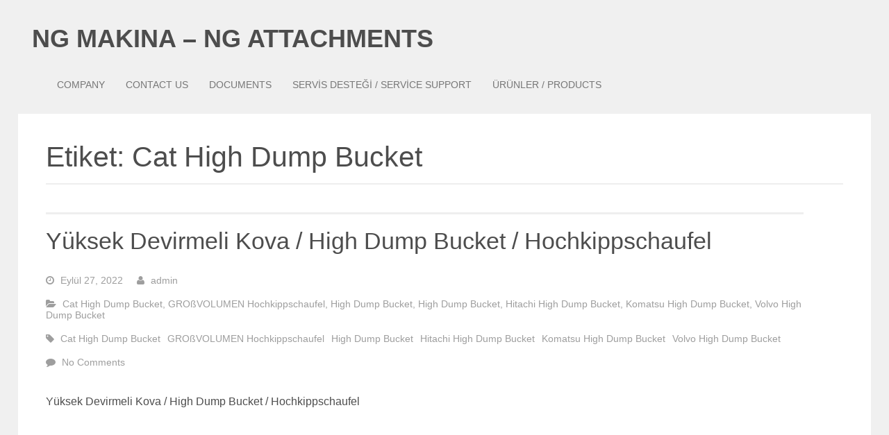

--- FILE ---
content_type: text/html; charset=UTF-8
request_url: https://www.atasmani.com/tag/cat-high-dump-bucket/
body_size: 7295
content:
<!DOCTYPE html>
<html dir="ltr" lang="tr"
	prefix="og: https://ogp.me/ns#"  class="no-js">

<head>
    <meta charset="UTF-8">
    <link rel="profile" href="http://gmpg.org/xfn/11">
    <link rel="pingback" href="https://www.atasmani.com/xmlrpc.php">

    <!--[if lt IE 9]>
    <meta http-equiv="X-UA-Compatible" content="IE=edge,chrome=1">
    <script src="https://www.atasmani.com/wp-content/themes/shophistic-lite/js/html5shiv.js"></script>
    <![endif]-->

    <meta name="description" content="KOVA VE ATAŞMAN SİSTEMLERİ">

    <meta name="viewport" content="width=device-width, initial-scale=1.0">

    <!-- WP_Head -->
    <title>Cat High Dump Bucket - NG MAKINA - NG ATTACHMENTS</title>

		<!-- All in One SEO 4.2.5.1 - aioseo.com -->
		<meta name="robots" content="max-image-preview:large" />
		<link rel="canonical" href="https://www.atasmani.com/tag/cat-high-dump-bucket/" />
		<meta name="generator" content="All in One SEO (AIOSEO) 4.2.5.1 " />
		<script type="application/ld+json" class="aioseo-schema">
			{"@context":"https:\/\/schema.org","@graph":[{"@type":"BreadcrumbList","@id":"https:\/\/www.atasmani.com\/tag\/cat-high-dump-bucket\/#breadcrumblist","itemListElement":[{"@type":"ListItem","@id":"https:\/\/www.atasmani.com\/#listItem","position":1,"item":{"@type":"WebPage","@id":"https:\/\/www.atasmani.com\/","name":"Ev","description":"KOVA VE ATA\u015eMAN S\u0130STEMLER\u0130 NG MAKINA - NG ATTACHMENTS KOVA VE ATA\u015eMAN S\u0130STEMLER\u0130 -","url":"https:\/\/www.atasmani.com\/"},"nextItem":"https:\/\/www.atasmani.com\/tag\/cat-high-dump-bucket\/#listItem"},{"@type":"ListItem","@id":"https:\/\/www.atasmani.com\/tag\/cat-high-dump-bucket\/#listItem","position":2,"item":{"@type":"WebPage","@id":"https:\/\/www.atasmani.com\/tag\/cat-high-dump-bucket\/","name":"Cat High Dump Bucket","url":"https:\/\/www.atasmani.com\/tag\/cat-high-dump-bucket\/"},"previousItem":"https:\/\/www.atasmani.com\/#listItem"}]},{"@type":"Organization","@id":"https:\/\/www.atasmani.com\/#organization","name":"NG MAKINA - NG ATTACHMENTS","url":"https:\/\/www.atasmani.com\/","logo":{"@type":"ImageObject","url":"https:\/\/www.atasmani.com\/wp-content\/uploads\/2022\/10\/NG-Logo.jpg","@id":"https:\/\/www.atasmani.com\/#organizationLogo","width":603,"height":424},"image":{"@id":"https:\/\/www.atasmani.com\/#organizationLogo"},"sameAs":["https:\/\/www.facebook.com\/NGAttachments","https:\/\/www.instagram.com\/ngattachments\/"],"contactPoint":{"@type":"ContactPoint","telephone":"+905302855528","contactType":"Sales"}},{"@type":"WebSite","@id":"https:\/\/www.atasmani.com\/#website","url":"https:\/\/www.atasmani.com\/","name":"NG MAKINA - NG ATTACHMENTS","description":"KOVA VE ATA\u015eMAN S\u0130STEMLER\u0130","inLanguage":"tr-TR","publisher":{"@id":"https:\/\/www.atasmani.com\/#organization"}},{"@type":"CollectionPage","@id":"https:\/\/www.atasmani.com\/tag\/cat-high-dump-bucket\/#collectionpage","url":"https:\/\/www.atasmani.com\/tag\/cat-high-dump-bucket\/","name":"Cat High Dump Bucket - NG MAKINA - NG ATTACHMENTS","inLanguage":"tr-TR","isPartOf":{"@id":"https:\/\/www.atasmani.com\/#website"},"breadcrumb":{"@id":"https:\/\/www.atasmani.com\/tag\/cat-high-dump-bucket\/#breadcrumblist"}}]}
		</script>
		<!-- All in One SEO -->

<link rel='dns-prefetch' href='//s.w.org' />
<link rel="alternate" type="application/rss+xml" title="NG MAKINA - NG ATTACHMENTS &raquo; beslemesi" href="https://www.atasmani.com/feed/" />
<link rel="alternate" type="application/rss+xml" title="NG MAKINA - NG ATTACHMENTS &raquo; yorum beslemesi" href="https://www.atasmani.com/comments/feed/" />
<link rel="alternate" type="application/rss+xml" title="NG MAKINA - NG ATTACHMENTS &raquo; Cat High Dump Bucket etiket beslemesi" href="https://www.atasmani.com/tag/cat-high-dump-bucket/feed/" />
		<!-- This site uses the Google Analytics by MonsterInsights plugin v8.10.0 - Using Analytics tracking - https://www.monsterinsights.com/ -->
		<!-- Note: MonsterInsights is not currently configured on this site. The site owner needs to authenticate with Google Analytics in the MonsterInsights settings panel. -->
					<!-- No UA code set -->
				<!-- / Google Analytics by MonsterInsights -->
		<script type="text/javascript">
window._wpemojiSettings = {"baseUrl":"https:\/\/s.w.org\/images\/core\/emoji\/14.0.0\/72x72\/","ext":".png","svgUrl":"https:\/\/s.w.org\/images\/core\/emoji\/14.0.0\/svg\/","svgExt":".svg","source":{"concatemoji":"https:\/\/www.atasmani.com\/wp-includes\/js\/wp-emoji-release.min.js?ver=6.0.11"}};
/*! This file is auto-generated */
!function(e,a,t){var n,r,o,i=a.createElement("canvas"),p=i.getContext&&i.getContext("2d");function s(e,t){var a=String.fromCharCode,e=(p.clearRect(0,0,i.width,i.height),p.fillText(a.apply(this,e),0,0),i.toDataURL());return p.clearRect(0,0,i.width,i.height),p.fillText(a.apply(this,t),0,0),e===i.toDataURL()}function c(e){var t=a.createElement("script");t.src=e,t.defer=t.type="text/javascript",a.getElementsByTagName("head")[0].appendChild(t)}for(o=Array("flag","emoji"),t.supports={everything:!0,everythingExceptFlag:!0},r=0;r<o.length;r++)t.supports[o[r]]=function(e){if(!p||!p.fillText)return!1;switch(p.textBaseline="top",p.font="600 32px Arial",e){case"flag":return s([127987,65039,8205,9895,65039],[127987,65039,8203,9895,65039])?!1:!s([55356,56826,55356,56819],[55356,56826,8203,55356,56819])&&!s([55356,57332,56128,56423,56128,56418,56128,56421,56128,56430,56128,56423,56128,56447],[55356,57332,8203,56128,56423,8203,56128,56418,8203,56128,56421,8203,56128,56430,8203,56128,56423,8203,56128,56447]);case"emoji":return!s([129777,127995,8205,129778,127999],[129777,127995,8203,129778,127999])}return!1}(o[r]),t.supports.everything=t.supports.everything&&t.supports[o[r]],"flag"!==o[r]&&(t.supports.everythingExceptFlag=t.supports.everythingExceptFlag&&t.supports[o[r]]);t.supports.everythingExceptFlag=t.supports.everythingExceptFlag&&!t.supports.flag,t.DOMReady=!1,t.readyCallback=function(){t.DOMReady=!0},t.supports.everything||(n=function(){t.readyCallback()},a.addEventListener?(a.addEventListener("DOMContentLoaded",n,!1),e.addEventListener("load",n,!1)):(e.attachEvent("onload",n),a.attachEvent("onreadystatechange",function(){"complete"===a.readyState&&t.readyCallback()})),(e=t.source||{}).concatemoji?c(e.concatemoji):e.wpemoji&&e.twemoji&&(c(e.twemoji),c(e.wpemoji)))}(window,document,window._wpemojiSettings);
</script>
<style type="text/css">
img.wp-smiley,
img.emoji {
	display: inline !important;
	border: none !important;
	box-shadow: none !important;
	height: 1em !important;
	width: 1em !important;
	margin: 0 0.07em !important;
	vertical-align: -0.1em !important;
	background: none !important;
	padding: 0 !important;
}
</style>
	<link rel='stylesheet' id='wp-block-library-css'  href='https://www.atasmani.com/wp-includes/css/dist/block-library/style.min.css?ver=6.0.11' type='text/css' media='all' />
<style id='global-styles-inline-css' type='text/css'>
body{--wp--preset--color--black: #000000;--wp--preset--color--cyan-bluish-gray: #abb8c3;--wp--preset--color--white: #ffffff;--wp--preset--color--pale-pink: #f78da7;--wp--preset--color--vivid-red: #cf2e2e;--wp--preset--color--luminous-vivid-orange: #ff6900;--wp--preset--color--luminous-vivid-amber: #fcb900;--wp--preset--color--light-green-cyan: #7bdcb5;--wp--preset--color--vivid-green-cyan: #00d084;--wp--preset--color--pale-cyan-blue: #8ed1fc;--wp--preset--color--vivid-cyan-blue: #0693e3;--wp--preset--color--vivid-purple: #9b51e0;--wp--preset--gradient--vivid-cyan-blue-to-vivid-purple: linear-gradient(135deg,rgba(6,147,227,1) 0%,rgb(155,81,224) 100%);--wp--preset--gradient--light-green-cyan-to-vivid-green-cyan: linear-gradient(135deg,rgb(122,220,180) 0%,rgb(0,208,130) 100%);--wp--preset--gradient--luminous-vivid-amber-to-luminous-vivid-orange: linear-gradient(135deg,rgba(252,185,0,1) 0%,rgba(255,105,0,1) 100%);--wp--preset--gradient--luminous-vivid-orange-to-vivid-red: linear-gradient(135deg,rgba(255,105,0,1) 0%,rgb(207,46,46) 100%);--wp--preset--gradient--very-light-gray-to-cyan-bluish-gray: linear-gradient(135deg,rgb(238,238,238) 0%,rgb(169,184,195) 100%);--wp--preset--gradient--cool-to-warm-spectrum: linear-gradient(135deg,rgb(74,234,220) 0%,rgb(151,120,209) 20%,rgb(207,42,186) 40%,rgb(238,44,130) 60%,rgb(251,105,98) 80%,rgb(254,248,76) 100%);--wp--preset--gradient--blush-light-purple: linear-gradient(135deg,rgb(255,206,236) 0%,rgb(152,150,240) 100%);--wp--preset--gradient--blush-bordeaux: linear-gradient(135deg,rgb(254,205,165) 0%,rgb(254,45,45) 50%,rgb(107,0,62) 100%);--wp--preset--gradient--luminous-dusk: linear-gradient(135deg,rgb(255,203,112) 0%,rgb(199,81,192) 50%,rgb(65,88,208) 100%);--wp--preset--gradient--pale-ocean: linear-gradient(135deg,rgb(255,245,203) 0%,rgb(182,227,212) 50%,rgb(51,167,181) 100%);--wp--preset--gradient--electric-grass: linear-gradient(135deg,rgb(202,248,128) 0%,rgb(113,206,126) 100%);--wp--preset--gradient--midnight: linear-gradient(135deg,rgb(2,3,129) 0%,rgb(40,116,252) 100%);--wp--preset--duotone--dark-grayscale: url('#wp-duotone-dark-grayscale');--wp--preset--duotone--grayscale: url('#wp-duotone-grayscale');--wp--preset--duotone--purple-yellow: url('#wp-duotone-purple-yellow');--wp--preset--duotone--blue-red: url('#wp-duotone-blue-red');--wp--preset--duotone--midnight: url('#wp-duotone-midnight');--wp--preset--duotone--magenta-yellow: url('#wp-duotone-magenta-yellow');--wp--preset--duotone--purple-green: url('#wp-duotone-purple-green');--wp--preset--duotone--blue-orange: url('#wp-duotone-blue-orange');--wp--preset--font-size--small: 13px;--wp--preset--font-size--medium: 20px;--wp--preset--font-size--large: 36px;--wp--preset--font-size--x-large: 42px;}.has-black-color{color: var(--wp--preset--color--black) !important;}.has-cyan-bluish-gray-color{color: var(--wp--preset--color--cyan-bluish-gray) !important;}.has-white-color{color: var(--wp--preset--color--white) !important;}.has-pale-pink-color{color: var(--wp--preset--color--pale-pink) !important;}.has-vivid-red-color{color: var(--wp--preset--color--vivid-red) !important;}.has-luminous-vivid-orange-color{color: var(--wp--preset--color--luminous-vivid-orange) !important;}.has-luminous-vivid-amber-color{color: var(--wp--preset--color--luminous-vivid-amber) !important;}.has-light-green-cyan-color{color: var(--wp--preset--color--light-green-cyan) !important;}.has-vivid-green-cyan-color{color: var(--wp--preset--color--vivid-green-cyan) !important;}.has-pale-cyan-blue-color{color: var(--wp--preset--color--pale-cyan-blue) !important;}.has-vivid-cyan-blue-color{color: var(--wp--preset--color--vivid-cyan-blue) !important;}.has-vivid-purple-color{color: var(--wp--preset--color--vivid-purple) !important;}.has-black-background-color{background-color: var(--wp--preset--color--black) !important;}.has-cyan-bluish-gray-background-color{background-color: var(--wp--preset--color--cyan-bluish-gray) !important;}.has-white-background-color{background-color: var(--wp--preset--color--white) !important;}.has-pale-pink-background-color{background-color: var(--wp--preset--color--pale-pink) !important;}.has-vivid-red-background-color{background-color: var(--wp--preset--color--vivid-red) !important;}.has-luminous-vivid-orange-background-color{background-color: var(--wp--preset--color--luminous-vivid-orange) !important;}.has-luminous-vivid-amber-background-color{background-color: var(--wp--preset--color--luminous-vivid-amber) !important;}.has-light-green-cyan-background-color{background-color: var(--wp--preset--color--light-green-cyan) !important;}.has-vivid-green-cyan-background-color{background-color: var(--wp--preset--color--vivid-green-cyan) !important;}.has-pale-cyan-blue-background-color{background-color: var(--wp--preset--color--pale-cyan-blue) !important;}.has-vivid-cyan-blue-background-color{background-color: var(--wp--preset--color--vivid-cyan-blue) !important;}.has-vivid-purple-background-color{background-color: var(--wp--preset--color--vivid-purple) !important;}.has-black-border-color{border-color: var(--wp--preset--color--black) !important;}.has-cyan-bluish-gray-border-color{border-color: var(--wp--preset--color--cyan-bluish-gray) !important;}.has-white-border-color{border-color: var(--wp--preset--color--white) !important;}.has-pale-pink-border-color{border-color: var(--wp--preset--color--pale-pink) !important;}.has-vivid-red-border-color{border-color: var(--wp--preset--color--vivid-red) !important;}.has-luminous-vivid-orange-border-color{border-color: var(--wp--preset--color--luminous-vivid-orange) !important;}.has-luminous-vivid-amber-border-color{border-color: var(--wp--preset--color--luminous-vivid-amber) !important;}.has-light-green-cyan-border-color{border-color: var(--wp--preset--color--light-green-cyan) !important;}.has-vivid-green-cyan-border-color{border-color: var(--wp--preset--color--vivid-green-cyan) !important;}.has-pale-cyan-blue-border-color{border-color: var(--wp--preset--color--pale-cyan-blue) !important;}.has-vivid-cyan-blue-border-color{border-color: var(--wp--preset--color--vivid-cyan-blue) !important;}.has-vivid-purple-border-color{border-color: var(--wp--preset--color--vivid-purple) !important;}.has-vivid-cyan-blue-to-vivid-purple-gradient-background{background: var(--wp--preset--gradient--vivid-cyan-blue-to-vivid-purple) !important;}.has-light-green-cyan-to-vivid-green-cyan-gradient-background{background: var(--wp--preset--gradient--light-green-cyan-to-vivid-green-cyan) !important;}.has-luminous-vivid-amber-to-luminous-vivid-orange-gradient-background{background: var(--wp--preset--gradient--luminous-vivid-amber-to-luminous-vivid-orange) !important;}.has-luminous-vivid-orange-to-vivid-red-gradient-background{background: var(--wp--preset--gradient--luminous-vivid-orange-to-vivid-red) !important;}.has-very-light-gray-to-cyan-bluish-gray-gradient-background{background: var(--wp--preset--gradient--very-light-gray-to-cyan-bluish-gray) !important;}.has-cool-to-warm-spectrum-gradient-background{background: var(--wp--preset--gradient--cool-to-warm-spectrum) !important;}.has-blush-light-purple-gradient-background{background: var(--wp--preset--gradient--blush-light-purple) !important;}.has-blush-bordeaux-gradient-background{background: var(--wp--preset--gradient--blush-bordeaux) !important;}.has-luminous-dusk-gradient-background{background: var(--wp--preset--gradient--luminous-dusk) !important;}.has-pale-ocean-gradient-background{background: var(--wp--preset--gradient--pale-ocean) !important;}.has-electric-grass-gradient-background{background: var(--wp--preset--gradient--electric-grass) !important;}.has-midnight-gradient-background{background: var(--wp--preset--gradient--midnight) !important;}.has-small-font-size{font-size: var(--wp--preset--font-size--small) !important;}.has-medium-font-size{font-size: var(--wp--preset--font-size--medium) !important;}.has-large-font-size{font-size: var(--wp--preset--font-size--large) !important;}.has-x-large-font-size{font-size: var(--wp--preset--font-size--x-large) !important;}
</style>
<link rel='stylesheet' id='bootstrap-css'  href='https://www.atasmani.com/wp-content/themes/shophistic-lite/css/bootstrap.css?ver=3.1' type='text/css' media='all' />
<link rel='stylesheet' id='owl-css'  href='https://www.atasmani.com/wp-content/themes/shophistic-lite/css/owl.carousel.css?ver=2.0.0' type='text/css' media='all' />
<link rel='stylesheet' id='photoswipe-css'  href='https://www.atasmani.com/wp-content/themes/shophistic-lite/css/photoswipe.css?ver=2.0.0' type='text/css' media='all' />
<link rel='stylesheet' id='photoswipe-skin-css'  href='https://www.atasmani.com/wp-content/themes/shophistic-lite/css/default-skin/default-skin.css?ver=2.0.0' type='text/css' media='all' />
<link rel='stylesheet' id='main-stylesheet-css'  href='https://www.atasmani.com/wp-content/themes/shophistic-lite/style.css?ver=1.0' type='text/css' media='all' />
<script type='text/javascript' src='https://www.atasmani.com/wp-includes/js/jquery/jquery.min.js?ver=3.6.0' id='jquery-core-js'></script>
<script type='text/javascript' src='https://www.atasmani.com/wp-includes/js/jquery/jquery-migrate.min.js?ver=3.3.2' id='jquery-migrate-js'></script>
<script type='text/javascript' src='https://www.atasmani.com/wp-content/themes/shophistic-lite/js/modernizr.custom.67069.js?ver=1' id='modernizr-js'></script>
<link rel="https://api.w.org/" href="https://www.atasmani.com/wp-json/" /><link rel="alternate" type="application/json" href="https://www.atasmani.com/wp-json/wp/v2/tags/1130" /><link rel="EditURI" type="application/rsd+xml" title="RSD" href="https://www.atasmani.com/xmlrpc.php?rsd" />
<link rel="wlwmanifest" type="application/wlwmanifest+xml" href="https://www.atasmani.com/wp-includes/wlwmanifest.xml" /> 
<meta name="generator" content="WordPress 6.0.11" />
<link rel="icon" href="https://www.atasmani.com/wp-content/uploads/2022/09/cropped-logo-002-2-32x32.jpg" sizes="32x32" />
<link rel="icon" href="https://www.atasmani.com/wp-content/uploads/2022/09/cropped-logo-002-2-192x192.jpg" sizes="192x192" />
<link rel="apple-touch-icon" href="https://www.atasmani.com/wp-content/uploads/2022/09/cropped-logo-002-2-180x180.jpg" />
<meta name="msapplication-TileImage" content="https://www.atasmani.com/wp-content/uploads/2022/09/cropped-logo-002-2-270x270.jpg" />
    <!-- /WP_Head -->
</head>



<body class="archive tag tag-cat-high-dump-bucket tag-1130 shophistic-lite ver1.0.25">

    <div id="wrap">

        <header id="header">
            <div class="container">
                <div class="row">

                    <div class="ql_logo_nav col-md-9 col-xs-12">

                        <div class="logo_container">
                            <a href="https://www.atasmani.com/" class="ql_logo google-font">
                                NG MAKINA &#8211; NG ATTACHMENTS                            </a>
                            <button id="ql_nav_btn" type="button" class="navbar-toggle collapsed" data-toggle="collapse"
                                data-target="#ql-navigation" aria-expanded="false">
                                <span class="sr-only">Toggle navigation</span>
                                <span class="icon-bar"></span>
                                <span class="icon-bar"></span>
                                <span class="icon-bar"></span>
                            </button>
                        </div><!-- /logo_container -->

                        <div class="collapse navbar-collapse" id="ql-navigation">
                            <nav id="jqueryslidemenu" class="jqueryslidemenu navbar " role="navigation">
                                <ul id='nav' class='nav navbar-nav'><li class="page_item page-item-1313"><a href="https://www.atasmani.com/firma-profili-company/">Company</a></li>
<li class="page_item page-item-1465"><a href="https://www.atasmani.com/urunler-products/">Contact Us</a></li>
<li class="page_item page-item-1689"><a href="https://www.atasmani.com/dokumanlar-documents/">Documents</a></li>
<li class="page_item page-item-1274"><a href="https://www.atasmani.com/iletisim-contact/">Servis Desteği / Service Support</a></li>
<li class="page_item page-item-1503"><a href="https://www.atasmani.com/urunler-products-2/">Ürünler / Products</a></li>
</ul>                            </nav>
                        </div>
                        <div class="clearfix"></div>

                    </div><!-- col-md-8 -->

                    
                </div><!-- row-->
            </div><!-- /container -->

        </header>

        <div class="clearfix"></div>
<div id="container" class="container">
    <section id="main" role="main" class="row">
        <div class="content_background">
            <h1 class="page-title">Etiket: <span>Cat High Dump Bucket</span></h1>
            <div id="content" class="col-md-10 col-md-push-2"> 



    
        <article id="post-1759" class="post-1759 post type-post status-publish format-standard hentry category-cat-high-dump-bucket category-grosvolumen-hochkippschaufel category-high-dump-bucket category-high-dump-bucket-high-dump-bucket category-hitachi-high-dump-bucket category-komatsu-high-dump-bucket category-volvo-high-dump-bucket tag-cat-high-dump-bucket tag-grosvolumen-hochkippschaufel tag-high-dump-bucket tag-hitachi-high-dump-bucket tag-komatsu-high-dump-bucket tag-volvo-high-dump-bucket" >

    
    <div class="post_content row">
        <div class="col-md-6">
                <h2 class="post_title"><a href="https://www.atasmani.com/yuksek-devirmeli-kova-high-dump-bucket-hochkippschaufel/" rel="bookmark">Yüksek Devirmeli Kova / High Dump Bucket / Hochkippschaufel</a></h2>
            <div class="metadata">
	<ul>
		<li class="meta_date"><i class="fa fa-clock-o"></i> Eylül 27, 2022</li>
        <li class="meta_author"><i class="fa fa-user"></i> admin</li>
        <li class="meta_category"><i class="fa fa-folder-open"></i> <a href="https://www.atasmani.com/category/high-dump-bucket/cat-high-dump-bucket/" rel="category tag">Cat High Dump Bucket</a>, <a href="https://www.atasmani.com/category/high-dump-bucket/grosvolumen-hochkippschaufel/" rel="category tag">GROßVOLUMEN Hochkippschaufel</a>, <a href="https://www.atasmani.com/category/high-dump-bucket/" rel="category tag">High Dump Bucket</a>, <a href="https://www.atasmani.com/category/high-dump-bucket/high-dump-bucket-high-dump-bucket/" rel="category tag">High Dump Bucket</a>, <a href="https://www.atasmani.com/category/high-dump-bucket/hitachi-high-dump-bucket/" rel="category tag">Hitachi High Dump Bucket</a>, <a href="https://www.atasmani.com/category/high-dump-bucket/komatsu-high-dump-bucket/" rel="category tag">Komatsu High Dump Bucket</a>, <a href="https://www.atasmani.com/category/high-dump-bucket/volvo-high-dump-bucket/" rel="category tag">Volvo High Dump Bucket</a></li>
                    <li class="meta_tags"><i class="fa fa-tag"></i> <a href="https://www.atasmani.com/tag/cat-high-dump-bucket/" rel="tag">Cat High Dump Bucket</a><a href="https://www.atasmani.com/tag/grosvolumen-hochkippschaufel/" rel="tag">GROßVOLUMEN Hochkippschaufel</a><a href="https://www.atasmani.com/tag/high-dump-bucket/" rel="tag">High Dump Bucket</a><a href="https://www.atasmani.com/tag/hitachi-high-dump-bucket/" rel="tag">Hitachi High Dump Bucket</a><a href="https://www.atasmani.com/tag/komatsu-high-dump-bucket/" rel="tag">Komatsu High Dump Bucket</a><a href="https://www.atasmani.com/tag/volvo-high-dump-bucket/" rel="tag">Volvo High Dump Bucket</a></li>
                <li class="meta_comments"><i class="fa fa-comment"></i> <a href="https://www.atasmani.com/yuksek-devirmeli-kova-high-dump-bucket-hochkippschaufel/#respond">No Comments</a></li>
    </ul>
    <div class="clearfix"></div>
</div><!-- /metadata -->
			            	
			            		
        </div><!-- /col-md-6 -->

        <div class="col-md-6">
            <div class="entry">
                <p>Yüksek Devirmeli Kova / High Dump Bucket / Hochkippschaufel</p>
                <div class="clearfix"></div>
            </div>
            
        </div><!-- /col-md-6 -->
    </div><!-- /post_content -->

    <div class="clearfix"></div>
</article>
    
        <article id="post-1635" class="post-1635 post type-post status-publish format-standard hentry category-cat-high-dump-bucket category-hidromek-yuksek-devirmeli-kova category-high-dump-bucket category-high-dump-bucket-high-dump-bucket category-hitachi-high-dump-bucket category-jcb-yana-devirmeli-kova category-jcb-yuksek-devirmeli-kova category-komatsu-high-dump-bucket category-volvo-high-dump-bucket category-yuksek-bosaltma-kepcesi category-yuksek-devirmeli-kova tag-cat-high-dump-bucket tag-hidromek-yuksek-devirmeli-kova tag-high-dump-bucket tag-hitachi-high-dump-bucket tag-jcb-yana-devirmeli-kova tag-jcb-yuksek-devirmeli-kova tag-komatsu-high-dump-bucket tag-volvo-high-dump-bucket tag-yuksek-bosaltma-kepcesi tag-yuksek-devirmeli-kova" >

    
    <div class="post_content row">
        <div class="col-md-6">
                <h2 class="post_title"><a href="https://www.atasmani.com/yuksek-devirmeli-kova-high-dump-bucket/" rel="bookmark">Yüksek Devirmeli Kova / High Dump Bucket</a></h2>
            <div class="metadata">
	<ul>
		<li class="meta_date"><i class="fa fa-clock-o"></i> Eylül 19, 2022</li>
        <li class="meta_author"><i class="fa fa-user"></i> admin</li>
        <li class="meta_category"><i class="fa fa-folder-open"></i> <a href="https://www.atasmani.com/category/high-dump-bucket/cat-high-dump-bucket/" rel="category tag">Cat High Dump Bucket</a>, <a href="https://www.atasmani.com/category/high-dump-bucket/hidromek-yuksek-devirmeli-kova/" rel="category tag">Hidromek Yüksek Devirmeli Kova</a>, <a href="https://www.atasmani.com/category/high-dump-bucket/" rel="category tag">High Dump Bucket</a>, <a href="https://www.atasmani.com/category/high-dump-bucket/high-dump-bucket-high-dump-bucket/" rel="category tag">High Dump Bucket</a>, <a href="https://www.atasmani.com/category/high-dump-bucket/hitachi-high-dump-bucket/" rel="category tag">Hitachi High Dump Bucket</a>, <a href="https://www.atasmani.com/category/high-dump-bucket/jcb-yana-devirmeli-kova/" rel="category tag">JCB Yana Devirmeli Kova</a>, <a href="https://www.atasmani.com/category/high-dump-bucket/jcb-yuksek-devirmeli-kova/" rel="category tag">JCB Yüksek Devirmeli Kova</a>, <a href="https://www.atasmani.com/category/high-dump-bucket/komatsu-high-dump-bucket/" rel="category tag">Komatsu High Dump Bucket</a>, <a href="https://www.atasmani.com/category/high-dump-bucket/volvo-high-dump-bucket/" rel="category tag">Volvo High Dump Bucket</a>, <a href="https://www.atasmani.com/category/high-dump-bucket/yuksek-bosaltma-kepcesi/" rel="category tag">Yüksek Boşaltma Kepçesi</a>, <a href="https://www.atasmani.com/category/high-dump-bucket/yuksek-devirmeli-kova/" rel="category tag">Yüksek Devirmeli Kova</a></li>
                    <li class="meta_tags"><i class="fa fa-tag"></i> <a href="https://www.atasmani.com/tag/cat-high-dump-bucket/" rel="tag">Cat High Dump Bucket</a><a href="https://www.atasmani.com/tag/hidromek-yuksek-devirmeli-kova/" rel="tag">Hidromek Yüksek Devirmeli Kova</a><a href="https://www.atasmani.com/tag/high-dump-bucket/" rel="tag">High Dump Bucket</a><a href="https://www.atasmani.com/tag/hitachi-high-dump-bucket/" rel="tag">Hitachi High Dump Bucket</a><a href="https://www.atasmani.com/tag/jcb-yana-devirmeli-kova/" rel="tag">JCB Yana Devirmeli Kova</a><a href="https://www.atasmani.com/tag/jcb-yuksek-devirmeli-kova/" rel="tag">JCB Yüksek Devirmeli Kova</a><a href="https://www.atasmani.com/tag/komatsu-high-dump-bucket/" rel="tag">Komatsu High Dump Bucket</a><a href="https://www.atasmani.com/tag/volvo-high-dump-bucket/" rel="tag">Volvo High Dump Bucket</a><a href="https://www.atasmani.com/tag/yuksek-bosaltma-kepcesi/" rel="tag">Yüksek Boşaltma Kepçesi</a><a href="https://www.atasmani.com/tag/yuksek-devirmeli-kova/" rel="tag">Yüksek Devirmeli Kova</a></li>
                <li class="meta_comments"><i class="fa fa-comment"></i> <a href="https://www.atasmani.com/yuksek-devirmeli-kova-high-dump-bucket/#respond">No Comments</a></li>
    </ul>
    <div class="clearfix"></div>
</div><!-- /metadata -->
			            	
			            		
        </div><!-- /col-md-6 -->

        <div class="col-md-6">
            <div class="entry">
                <p>Yüksek Devirmeli Kova / High Dump BucketHigh capacity wheel loader buckets are built with high strength steel and AR-400 steel wear plates in all wear areas.Powerful bottom mounted cylinders with a bottom pivot allow the operator to dump loads with higher clearance. Standard Bolt-on cutting edge included.</p>
                <div class="clearfix"></div>
            </div>
            
        </div><!-- /col-md-6 -->
    </div><!-- /post_content -->

    <div class="clearfix"></div>
</article>
    


        		
        	</div><!-- /content -->

        	    <aside id="sidebar" class="col-md-2 col-md-pull-10">

		<div id="search-2" class="widget col-sm-6 col-md-12 widget_search"><form role="search" method="get" class="search-form" action="https://www.atasmani.com/">
				<label>
					<span class="screen-reader-text">Arama:</span>
					<input type="search" class="search-field" placeholder="Ara &hellip;" value="" name="s" />
				</label>
				<input type="submit" class="search-submit" value="Ara" />
			</form></div>
		<div id="recent-posts-2" class="widget col-sm-6 col-md-12 widget_recent_entries">
		<h4>Son Yazılar</h4>
		<ul>
											<li>
					<a href="https://www.atasmani.com/ekskavator-kabin-kaldirma-excavator-cabin-upgrade/">Ekskavatör Kabin Kaldırma / Excavator Cabin UpGrade</a>
									</li>
											<li>
					<a href="https://www.atasmani.com/ekskavator-fore-kazik-kirici-hydraulic-pile-breaker/">Ekskavatör Fore Kazık Kırıcı / Hidrolik Kazık Kırıcı</a>
									</li>
											<li>
					<a href="https://www.atasmani.com/silindir-atasmani-excavator-roller-attachments/">Silindir Ataşmanı / Excavator Roller Attachments</a>
									</li>
											<li>
					<a href="https://www.atasmani.com/yuksek-devirmeli-kova-high-dump-bucket-hochkippschaufel/">Yüksek Devirmeli Kova / High Dump Bucket / Hochkippschaufel</a>
									</li>
											<li>
					<a href="https://www.atasmani.com/mekanik-tutucu-mechanical-grapple-mechanische-greifer/">Mekanik Tutucu / Mechanical Grapple / Mechanische Greifer</a>
									</li>
											<li>
					<a href="https://www.atasmani.com/bagazee-bag-filling-bucket-big-bag-doldurma-kovasi/">Big Bag Doldurma Kovası / Bagazee Bag Filling Bucket</a>
									</li>
											<li>
					<a href="https://www.atasmani.com/grain-pusher-tahil-itici-atasman/">Grain Pusher / Tahıl İtici Ataşman</a>
									</li>
											<li>
					<a href="https://www.atasmani.com/kar-kureme-bicagi-snow-plow-schneeschild/">Kar Küreme Bıçağı / Snow Plow / Schneeschild</a>
									</li>
											<li>
					<a href="https://www.atasmani.com/agac-parcalayici-mulcher-forstmulcher/">Ağaç Parçalayıcı / Mulcher / Forstmulcher</a>
									</li>
											<li>
					<a href="https://www.atasmani.com/cabuk-degistirici-quick-coupler-schnellwechselsysteme/">Çabuk Değiştirici / Quick Coupler / Schnellwechselsysteme</a>
									</li>
											<li>
					<a href="https://www.atasmani.com/tesviye-kovasi-grading-bucket-grabenraumloffel/">Tesviye Kovası / Grading Bucket / Grabenräumlöffel</a>
									</li>
											<li>
					<a href="https://www.atasmani.com/kok-parcalama-makasi-wood-cracker-root-stump-cutters/">Kök Parçalama Makası / Wood Cracker-Root Stump Cutters</a>
									</li>
											<li>
					<a href="https://www.atasmani.com/yuksek-devirmeli-kova-high-dump-bucket/">Yüksek Devirmeli Kova / High Dump Bucket</a>
									</li>
											<li>
					<a href="https://www.atasmani.com/kok-sokucu-rake-gripper-rechen/">Kök Sökücü / Rake Gripper / Rechen</a>
									</li>
											<li>
					<a href="https://www.atasmani.com/donuslu-kova-hydraulic-tilt-shave-bucket-ditch-cleaning-bucket-grabenraumloffel/">Dönüşlü Kova / Hydraulic Tilt Shave Bucket / Ditch-cleaning Bucket / Grabenräumlöffel</a>
									</li>
											<li>
					<a href="https://www.atasmani.com/kiskacli-kova-grapple-bucket-kombischaufel/">Kıskaçlı Kova / Kıskaç Kovası / Kombischaufel</a>
									</li>
											<li>
					<a href="https://www.atasmani.com/mekanik-ogutucu-mechanical-pulverizer/">Mekanik Öğütücü / Mechanical Pulverizer</a>
									</li>
											<li>
					<a href="https://www.atasmani.com/ogutucu-cene-pulverizer/">Öğütücü Çene / Pulverizer</a>
									</li>
											<li>
					<a href="https://www.atasmani.com/bina-yikim-makasi-hydraulic-demolation-shears/">Bina Yıkım Makası / Hydraulic Demolation Shears</a>
									</li>
											<li>
					<a href="https://www.atasmani.com/ekskavator-miknatis-excavator-magnet/">Ekskavatör Mıknatıs / Excavator Magnet</a>
									</li>
											<li>
					<a href="https://www.atasmani.com/ekskavator-kovasi-heavy-duty-bucket/">Ekskavatör Kovası  / Heavy Duty Bucket</a>
									</li>
											<li>
					<a href="https://www.atasmani.com/beton-harc-karistirici-atasman-concrete-mixer-attachments/">Beton Harç Karıştırıcı Ataşman / Concrete Mixer Attachments</a>
									</li>
											<li>
					<a href="https://www.atasmani.com/agac-sokme-ve-nakil-atasmani-tree-spade-attachments/">Ağaç Sökme ve Nakil Ataşmanı / Tree Spade Attachments</a>
									</li>
											<li>
					<a href="https://www.atasmani.com/excavator-sleeper-changer-travers-degistirici-atasman/">Excavator Sleeper Changer / Travers Değiştirici Ataşman</a>
									</li>
											<li>
					<a href="https://www.atasmani.com/supurge-atasmani-sweeper-attachments/">Süpürge Ataşmanı / Sweeper Attachments</a>
									</li>
											<li>
					<a href="https://www.atasmani.com/izgara-elekli-kova-skeleton-bucket-sieving-screening-bucket/">Izgara Elekli Kova / Skeleton Bucket &#8211; Sieving Screening Bucket  </a>
									</li>
											<li>
					<a href="https://www.atasmani.com/kapakli-dalma-kepce-clamshell-bucket/">Kapaklı Dalma Kepçe / Clamshell Bucket</a>
									</li>
											<li>
					<a href="https://www.atasmani.com/sortier-greifer-abbruch-greifer-demolotion-selector-grapple/">Sortier Greifer &#8211; Abbruch Greifer &#8211; Demolotion Grapple</a>
									</li>
											<li>
					<a href="https://www.atasmani.com/tomruk-yukleme-atasmani-log-grapple/">Tomruk Yükleme Ataşmanı / Log Grapple</a>
									</li>
											<li>
					<a href="https://www.atasmani.com/hydraulic-scrap-metal-shears/">Metal Kesme Makası / Hydraulic Scrap Metal Shears</a>
									</li>
					</ul>

		</div>
        <div class="clearfix"></div>
	</aside>

  
        	<div class="clearfix"></div>
        </div><!-- /content_background -->
    </section><!-- /main -->
	<div class="clearfix"></div>
</div><!-- /#container --> 

        <div class="footer_wrap ">


                <footer id="footer" class="container">
                    <div class="sub_footer">
                            
                        <p>
                        Powered by <a href="https://wordpress.org/">WordPress</a>. Theme: Shophistic Lite by <a href="https://www.quemalabs.com/" rel="designer">Quema Labs</a>.                        </p>

                                                   
                        <div class="clearfix"></div>
                    </div><!-- /sub_footer -->
                </footer><!-- /footer -->


            <div class="clearfix"></div>
                
        </div><!-- /footer_wrap -->

        </div><!-- /wrap -->

    
        
    <!-- WP_Footer --> 
    <script type='text/javascript' src='https://www.atasmani.com/wp-includes/js/hoverIntent.min.js?ver=1.10.2' id='hoverIntent-js'></script>
<script type='text/javascript' src='https://www.atasmani.com/wp-content/themes/shophistic-lite/js/photoswipe-ui-default.js?ver=4.0.8' id='photoswipe-and-ui-js'></script>
<script type='text/javascript' src='https://www.atasmani.com/wp-content/themes/shophistic-lite/js/owl.carousel.js?ver=2.0.0' id='owl-js'></script>
<script type='text/javascript' src='https://www.atasmani.com/wp-content/themes/shophistic-lite/js/pace.js?ver=0.2.0' id='pace-js'></script>
<script type='text/javascript' src='https://www.atasmani.com/wp-content/themes/shophistic-lite/js/bootstrap.js?ver=2.1.0' id='bootstrap-js'></script>
<script type='text/javascript' src='https://www.atasmani.com/wp-content/themes/shophistic-lite/js/script.js?ver=1.0' id='theme-custom-js'></script>
    <!-- /WP_Footer --> 

      
    </body>
</html>